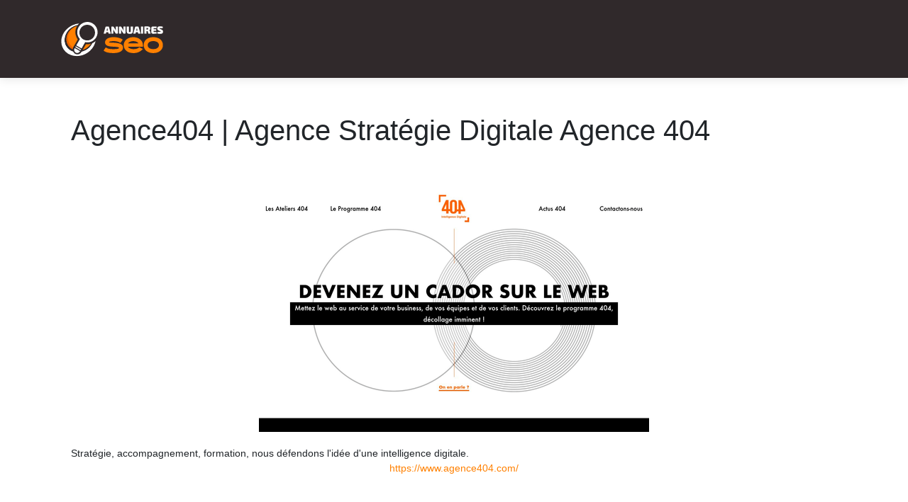

--- FILE ---
content_type: image/svg+xml
request_url: https://www.annuaires-seo.com/wp-content/uploads/2022/11/annuaires-seo-logo-2.svg
body_size: 3851
content:
<?xml version="1.0" encoding="utf-8"?>
<!-- Generator: Adobe Illustrator 16.0.0, SVG Export Plug-In . SVG Version: 6.00 Build 0)  -->
<!DOCTYPE svg PUBLIC "-//W3C//DTD SVG 1.1//EN" "http://www.w3.org/Graphics/SVG/1.1/DTD/svg11.dtd">
<svg version="1.1" id="Calque_1" xmlns="http://www.w3.org/2000/svg" xmlns:xlink="http://www.w3.org/1999/xlink" x="0px" y="0px"
	 width="145.812px" height="53.83px" viewBox="0 0 145.812 53.83" enable-background="new 0 0 145.812 53.83" xml:space="preserve">
<g>
	<g>
		<g>
			<path fill="#FFFFFF" d="M64.621,17.277l-0.512,2.174h-3.225l2.612-9.254c0.131-0.494,0.555-0.816,1.064-0.816h2.875
				c0.511,0,0.934,0.322,1.066,0.816l2.611,9.254H67.89l-0.511-2.174H64.621z M66.372,12.898c-0.073-0.365-0.146-0.789-0.176-1.154
				h-0.394c-0.044,0.365-0.103,0.789-0.175,1.154l-0.497,2.158h1.736L66.372,12.898z"/>
			<path fill="#FFFFFF" d="M81.009,18.355c0,0.717-0.38,1.096-1.095,1.096h-1.211c-0.657,0-0.89-0.322-1.226-0.92l-2.189-3.459
				c-0.276-0.496-0.496-1.109-0.671-1.721h-0.102c0.087,0.611,0.146,1.254,0.146,1.838v4.262h-2.919v-8.975
				c0-0.715,0.379-1.096,1.094-1.096h1.213c0.655,0,0.874,0.322,1.226,0.92l2.101,3.299c0.277,0.48,0.54,1.078,0.774,1.721h0.102
				c-0.072-0.613-0.132-1.211-0.132-1.824L78.105,9.38h2.903V18.355z"/>
			<path fill="#FFFFFF" d="M91.78,18.355c0,0.717-0.381,1.096-1.096,1.096h-1.211c-0.656,0-0.89-0.322-1.226-0.92l-2.188-3.459
				c-0.277-0.496-0.496-1.109-0.672-1.721h-0.102c0.087,0.611,0.146,1.254,0.146,1.838v4.262h-2.919v-8.975
				c0-0.715,0.379-1.096,1.094-1.096h1.212c0.656,0,0.875,0.322,1.226,0.92l2.102,3.299c0.276,0.48,0.54,1.078,0.773,1.721h0.103
				c-0.073-0.613-0.133-1.211-0.133-1.824L88.876,9.38h2.904V18.355z"/>
			<path fill="#FFFFFF" d="M102.127,15.291c0,3.211-1.14,4.363-4.291,4.363c-3.4,0-4.626-1.152-4.626-4.363V9.38h3.167v5.91
				c0,1.621,0.276,2.014,1.299,2.014c1.007,0,1.284-0.393,1.284-2.014V9.38h3.167V15.291z"/>
			<path fill="#FFFFFF" d="M106.286,17.277l-0.511,2.174h-3.225l2.612-9.254c0.131-0.494,0.555-0.816,1.064-0.816h2.875
				c0.511,0,0.934,0.322,1.066,0.816l2.611,9.254h-3.225l-0.511-2.174H106.286z M108.037,12.898
				c-0.072-0.365-0.146-0.789-0.175-1.154h-0.394c-0.044,0.365-0.103,0.789-0.175,1.154l-0.497,2.158h1.736L108.037,12.898z"/>
			<path fill="#FFFFFF" d="M113.423,19.451V9.38h3.138v10.07H113.423z"/>
			<path fill="#FFFFFF" d="M123.697,19.451l-0.657-2.992c-0.117-0.555-0.321-0.686-0.861-0.686h-0.978v3.678h-3.107V9.38
				c1.342-0.131,2.262-0.146,4.275-0.146c2.962,0,4.247,0.717,4.247,3.064c0,1.211-0.482,2.234-2.043,2.395v0.088
				c0.554,0.072,1.399,0.35,1.648,1.576l0.788,3.094H123.697z M122.296,13.541c0.905,0,1.139-0.205,1.139-1.037
				s-0.233-1.037-1.139-1.037h-1.095v2.074H122.296z"/>
			<path fill="#FFFFFF" d="M135.489,19.32c-1.459,0.188-3.502,0.188-5.239,0.188c-1.386,0-2.364-0.934-2.364-2.291v-5.604
				c0-1.357,0.979-2.291,2.364-2.291c1.737,0,3.78,0,5.239,0.189l-0.146,2.232h-3.691c-0.365,0-0.599,0.219-0.599,0.527v0.977h3.765
				v2.102h-3.765v1.211c0,0.307,0.233,0.525,0.599,0.525h3.691L135.489,19.32z"/>
			<path fill="#FFFFFF" d="M144.143,9.687l-0.188,2.027c-0.877-0.014-2.291-0.027-3.548-0.027c-0.729,0-0.934,0.072-0.934,0.379
				c0,0.277,0.19,0.424,0.876,0.686l1.824,0.758c1.679,0.73,2.262,1.592,2.262,3.066c0,2.262-0.977,3.078-4.115,3.078
				c-0.686,0-2.145-0.043-3.896-0.496l0.189-2.217c1.737,0.043,3.123,0.072,3.663,0.072c0.804,0,0.993-0.072,0.993-0.35
				c0-0.279-0.146-0.41-0.686-0.613l-2-0.877c-1.634-0.729-2.247-1.561-2.247-3.033c0-2.293,1.108-2.965,4.144-2.965
				C141.53,9.175,142.932,9.263,144.143,9.687z"/>
		</g>
		<g>
			<path fill="#FF8000" d="M74.574,46.654c-2.914,0-5.51-0.244-7.786-0.734c-2.277-0.488-4.244-1.393-5.903-2.713l3.031-4.594
				c0.702,0.553,1.446,0.996,2.234,1.324c0.786,0.33,1.621,0.58,2.505,0.75c0.882,0.17,1.818,0.287,2.808,0.352
				s2.026,0.096,3.111,0.096c2.786,0,4.813-0.16,6.078-0.48c1.267-0.318,1.889-0.785,1.867-1.402c0-0.191-0.139-0.367-0.414-0.527
				c-0.277-0.16-0.719-0.309-1.325-0.447c-0.606-0.137-1.409-0.254-2.409-0.35s-2.233-0.176-3.701-0.24
				c-1.511-0.063-2.974-0.174-4.388-0.334c-1.415-0.16-2.67-0.457-3.766-0.895c-1.095-0.436-1.974-1.038-2.633-1.803
				s-0.988-1.787-0.988-3.064c0-1.105,0.287-2.105,0.861-2.998c0.574-0.895,1.393-1.66,2.457-2.299
				c1.063-0.637,2.346-1.127,3.846-1.467c1.499-0.34,3.174-0.512,5.024-0.512c1.064,0,2.171,0.064,3.319,0.193
				c1.149,0.127,2.281,0.334,3.398,0.621s2.186,0.654,3.206,1.102c1.022,0.445,1.936,0.979,2.745,1.596l-3.127,4.594
				c-0.617-0.445-1.314-0.834-2.09-1.164c-0.777-0.33-1.586-0.602-2.426-0.814c-0.84-0.211-1.691-0.365-2.553-0.463
				c-0.862-0.096-1.687-0.143-2.474-0.143c-2.041,0-3.658,0.154-4.85,0.463s-1.786,0.738-1.786,1.291
				c0,0.064,0.18,0.123,0.542,0.176c0.361,0.055,0.846,0.102,1.451,0.145c0.606,0.043,1.292,0.08,2.059,0.111
				c0.766,0.031,1.553,0.059,2.361,0.08c2.617,0.105,4.776,0.33,6.478,0.67s3.059,0.803,4.068,1.389
				c1.011,0.586,1.724,1.288,2.139,2.106c0.414,0.82,0.633,1.75,0.654,2.793c0.02,1.105-0.262,2.127-0.847,3.063
				c-0.585,0.938-1.451,1.74-2.6,2.41s-2.574,1.189-4.276,1.563S76.808,46.654,74.574,46.654z"/>
			<path fill="#FF8000" d="M102.655,46.654c-2.021,0-3.856-0.271-5.506-0.813c-1.648-0.543-3.063-1.305-4.243-2.283
				s-2.096-2.152-2.744-3.525c-0.649-1.371-0.974-2.898-0.974-4.578c0-1.555,0.329-3.012,0.99-4.374
				c0.658-1.361,1.584-2.541,2.775-3.541c1.19-1,2.611-1.787,4.26-2.361c1.648-0.576,3.463-0.863,5.441-0.863
				c2.02,0,3.86,0.295,5.52,0.879c1.66,0.586,3.079,1.383,4.26,2.393c1.181,1.012,2.096,2.191,2.744,3.543
				c0.649,1.352,0.974,2.791,0.974,4.325v2.328H95.188c0.212,0.49,0.568,0.936,1.069,1.34c0.499,0.406,1.085,0.756,1.755,1.055
				c0.67,0.297,1.404,0.531,2.202,0.701s1.611,0.256,2.441,0.256c0.828,0,1.611-0.031,2.344-0.096
				c0.734-0.064,1.447-0.191,2.139-0.385c0.691-0.189,1.361-0.461,2.01-0.813c0.649-0.352,1.304-0.824,1.964-1.42l4.977,2.553
				c-1.021,1.084-2.053,1.99-3.095,2.713c-1.043,0.723-2.112,1.303-3.207,1.738c-1.096,0.436-2.233,0.75-3.414,0.941
				S103.952,46.654,102.655,46.654z M109.993,33.125c-0.553-1.021-1.483-1.824-2.792-2.41c-1.308-0.584-2.823-0.877-4.546-0.877
				c-0.83,0-1.64,0.08-2.426,0.24c-0.788,0.158-1.506,0.383-2.154,0.67s-1.224,0.633-1.723,1.037
				c-0.501,0.402-0.889,0.85-1.165,1.34H109.993z"/>
			<path fill="#FF8000" d="M130.751,46.654c-2.023,0-3.861-0.271-5.511-0.813c-1.651-0.543-3.067-1.305-4.249-2.283
				c-1.183-0.979-2.098-2.152-2.748-3.525c-0.65-1.371-0.975-2.898-0.975-4.578c0-1.682,0.324-3.204,0.975-4.565
				s1.565-2.531,2.748-3.51c1.182-0.979,2.598-1.734,4.249-2.266c1.649-0.531,3.487-0.799,5.511-0.799
				c2.022,0,3.865,0.268,5.527,0.799c1.66,0.531,3.082,1.287,4.265,2.266c1.181,0.979,2.098,2.148,2.747,3.51
				s0.975,2.883,0.975,4.565c0,1.68-0.325,3.207-0.975,4.578c-0.649,1.373-1.566,2.547-2.747,3.525
				c-1.183,0.979-2.604,1.74-4.265,2.283C134.616,46.383,132.773,46.654,130.751,46.654z M130.735,29.837
				c-1.191,0-2.271,0.133-3.239,0.398c-0.968,0.268-1.798,0.648-2.489,1.148s-1.229,1.098-1.611,1.787
				c-0.383,0.691-0.574,1.453-0.574,2.284c0,0.85,0.191,1.621,0.574,2.313s0.92,1.287,1.611,1.787s1.521,0.889,2.489,1.164
				c0.968,0.277,2.048,0.416,3.239,0.416c1.19,0,2.275-0.139,3.255-0.416c0.978-0.275,1.818-0.664,2.521-1.164
				s1.244-1.096,1.628-1.787c0.382-0.691,0.574-1.463,0.574-2.313c0-0.831-0.192-1.592-0.574-2.284
				c-0.384-0.689-0.926-1.287-1.628-1.787s-1.543-0.881-2.521-1.148C133.011,29.97,131.926,29.837,130.735,29.837z"/>
		</g>
	</g>
	<g>
		<path fill="#FF8000" d="M23.431,8.85c0.054-0.094,0.109-0.187,0.165-0.277c-3.069,0.901-6.021,2.517-8.55,4.838
			c-7.816,7.171-8.614,18.353-1.782,24.968c1.212,1.174,2.583,2.123,4.062,2.854c0.077-0.959,0.364-1.918,0.877-2.809l6.32-10.947
			C20.597,22.208,19.938,14.9,23.431,8.85z M36.135,34.182l-4.578,7.929c2.955-0.92,5.792-2.504,8.232-4.742
			c1.279-1.176,2.37-2.458,3.271-3.81C40.836,34.235,38.476,34.457,36.135,34.182z"/>
		<path fill="#FFFFFF" d="M45.278,4.938c-6.846-3.952-15.6-1.606-19.551,5.237c-3.204,5.549-2.269,12.354,1.848,16.837l-5.115,8.859
			l7.437,4.295l5.116-8.862c5.94,1.323,12.3-1.268,15.504-6.816C54.468,17.644,52.123,8.888,45.278,4.938L45.278,4.938z
			 M37.838,6.945c6.069,0,10.99,4.921,10.99,10.988c0,6.068-4.921,10.989-10.99,10.989c-6.067,0-10.989-4.921-10.989-10.989
			C26.85,11.866,31.771,6.945,37.838,6.945L37.838,6.945z M21.745,37.111l7.436,4.293l-0.737,1.279l-7.438-4.293L21.745,37.111
			L21.745,37.111z M20.291,39.631l7.437,4.291l-0.257,0.445c-1.186,2.053-3.812,2.756-5.865,1.572
			c-2.054-1.186-2.757-3.813-1.572-5.865L20.291,39.631z"/>
		<path fill="#FFFFFF" d="M45.02,32.829c-1.17,2.359-2.827,4.591-4.96,6.55c-2.972,2.727-6.479,4.566-10.105,5.508l-0.14,0.242
			c-1.85,3.205-5.952,4.305-9.158,2.453c-1.228-0.709-2.146-1.746-2.708-2.939c-2.594-0.84-4.985-2.223-6.983-4.156
			c-7.492-7.255-6.617-19.518,1.955-27.385c3.363-3.086,7.413-5.037,11.544-5.832c0.555-0.755,1.165-1.454,1.819-2.092
			c-5.876,0.458-11.82,2.899-16.593,7.279C-0.42,21.737-1.453,36.201,7.384,44.758c8.838,8.557,24.205,7.973,34.316-1.307
			c4.242-3.895,6.886-8.699,7.873-13.599C48.212,31.098,46.67,32.097,45.02,32.829z"/>
		<path fill="#EB6200" d="M16.806,11.958c-0.605,0.449-1.194,0.932-1.76,1.453c-7.816,7.171-8.614,18.353-1.782,24.968
			c1.212,1.174,2.583,2.123,4.062,2.854c0.065-0.809,0.28-1.615,0.651-2.381c-0.897-0.574-1.743-1.238-2.524-1.994
			C8.659,30.277,9.305,19.245,16.806,11.958z M32.118,41.139l-0.56,0.971c2.034-0.633,4.012-1.58,5.84-2.84
			C35.699,40.131,33.92,40.754,32.118,41.139z"/>
		<path fill="#FFFFFF" d="M17.947,44.641c-2.594-0.838-4.984-2.221-6.982-4.154c-6.916-6.696-6.701-17.66,0.114-25.496
			c-0.111,0.112-0.222,0.225-0.331,0.341c-7.98,8.373-8.037,20.629-0.127,27.364c2.549,2.17,5.615,3.502,8.867,4.031
			C18.832,46.129,18.313,45.418,17.947,44.641z M29.955,44.885l-0.141,0.244c-0.186,0.32-0.393,0.619-0.621,0.896
			c3.183-0.963,6.239-2.643,8.873-5.01C35.57,42.855,32.8,44.146,29.955,44.885z"/>
		<path d="M43.004,33.575L43.004,33.575L43.004,33.575L43.004,33.575z"/>
	</g>
</g>
</svg>
